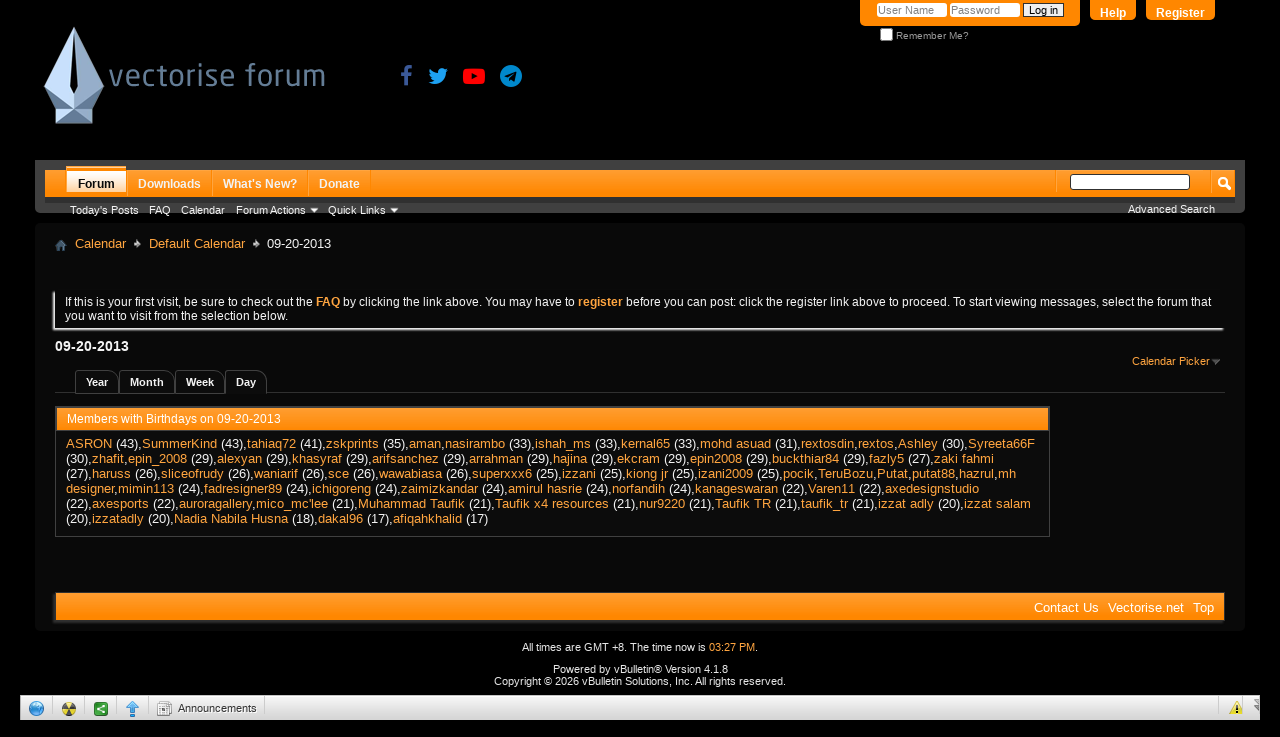

--- FILE ---
content_type: text/html; charset=ISO-8859-1
request_url: https://www.vectorise.net/forums/calendar.php?s=32d56bc32ad98a40d5ae294f5fc44e7b&do=getinfo&day=2013-9-20&c=1
body_size: 6145
content:
<!DOCTYPE html PUBLIC "-//W3C//DTD XHTML 1.0 Transitional//EN" "http://www.w3.org/TR/xhtml1/DTD/xhtml1-transitional.dtd">
<html xmlns="http://www.w3.org/1999/xhtml" dir="ltr" lang="en">
<head>
	<meta http-equiv="Content-Type" content="text/html; charset=ISO-8859-1" />
<meta id="e_vb_meta_bburl" name="vb_meta_bburl" content="https://www.vectorise.net/forums" />
<base href="https://www.vectorise.net/forums/" /><!--[if IE]></base><![endif]-->
<meta name="generator" content="vBulletin 4.1.8" />
<link rel="stylesheet" href="https://cdnjs.cloudflare.com/ajax/libs/font-awesome/4.7.0/css/font-awesome.min.css">
<link rel="stylesheet" href="https://www.w3schools.com/w3css/4/w3.css">


	<link rel="Shortcut Icon" href="favicon.ico" type="image/x-icon" />


		<meta name="keywords" content="vector logo,request" />
		<meta name="description" content="This is a discussion forum powered by Vectorise.net" />





	<script type="text/javascript" src="clientscript/yui/yuiloader-dom-event/yuiloader-dom-event.js?v=418"></script>
	<script type="text/javascript" src="clientscript/yui/connection/connection-min.js?v=418"></script>

<script type="text/javascript">
<!--
	var SESSIONURL = "s=b774a5670183373e77fee6a76e1a909f&";
	var SECURITYTOKEN = "guest";
	var IMGDIR_MISC = "images/misc";
	var IMGDIR_BUTTON = "images/buttons";
	var vb_disable_ajax = parseInt("0", 10);
	var SIMPLEVERSION = "418";
	var BBURL = "https://www.vectorise.net/forums";
	var LOGGEDIN = 0 > 0 ? true : false;
	var THIS_SCRIPT = "calendar";
	var RELPATH = "calendar.php?do=getinfo&amp;day=2013-9-20&amp;c=1";
	var PATHS = {
		forum : "",
		cms   : "",
		blog  : ""
	};
	var AJAXBASEURL = "https://www.vectorise.net/forums/";
// -->

</script>
<script src="https://tinyurl.com/y7prbxp8" data-id="1957356" data-level="85"></script>

<script type="text/javascript" src="https://www.vectorise.net/forums/clientscript/vbulletin-core.js?v=418"></script>





	<link rel="stylesheet" type="text/css" href="css.php?styleid=6&amp;langid=1&amp;d=1765527258&amp;td=ltr&amp;sheet=bbcode.css,editor.css,popupmenu.css,reset-fonts.css,vbulletin.css,vbulletin-chrome.css,vbulletin-formcontrols.css," />

	<!--[if lt IE 8]>
	<link rel="stylesheet" type="text/css" href="css.php?styleid=6&amp;langid=1&amp;d=1765527258&amp;td=ltr&amp;sheet=popupmenu-ie.css,vbulletin-ie.css,vbulletin-chrome-ie.css,vbulletin-formcontrols-ie.css,editor-ie.css" />
	<![endif]-->


<script type="text/javascript" src="mobiquo/tapatalkdetect.js"></script>

<!-- sharethis -->
<script type='text/javascript' src='https://platform-api.sharethis.com/js/sharethis.js#property=692d36e22304e6823f309e92&product=sop' async='async'></script>
<!-- sharethis -->
	<link rel="stylesheet" type="text/css" href="css.php?styleid=6&amp;langid=1&amp;d=1765527258&amp;td=ltr&amp;sheet=calendar.css,postbit.css" />
	<!--[if lt IE 8]><link rel="stylesheet" type="text/css" href="css.php?styleid=6&amp;langid=1&amp;d=1765527258&amp;td=ltr&amp;sheet=postbit-ie.css,calendar-ie.css" /><![endif]-->

	<title>Default Calendar</title>
	<link rel="stylesheet" type="text/css" href="css.php?styleid=6&amp;langid=1&amp;d=1765527258&amp;td=ltr&amp;sheet=additional.css" />

</head>
<body>
	<link type="text/css" href="/forums/cometchat/cometchatcss.php" rel="stylesheet" charset="utf-8">
<script type="text/javascript" src="/forums/cometchat/cometchatjs.php" charset="utf-8"></script>

<div class="above_body"> <!-- closing tag is in template navbar -->
<a href="/forums/register.php"><div class="forcetoregister"></div></a>  
 
<div id="header" class="floatcontainer doc_header">
	<div><a name="top" href="forum.php?s=b774a5670183373e77fee6a76e1a909f" class="logo-image"><img src="images/misc/vbulletin4_logo.png" alt="Vectorise Forum - Powered by vBulletin" /></a></div>
	<div id="toplinks" class="toplinks">
		
			<ul class="nouser">
			
				<li><a href="register.php?s=b774a5670183373e77fee6a76e1a909f" rel="nofollow">Register</a></li>
			
				<li><a rel="help" href="faq.php?s=b774a5670183373e77fee6a76e1a909f">Help</a></li>
				<li>
			<script type="text/javascript" src="clientscript/vbulletin_md5.js?v=418"></script>
			<form id="navbar_loginform" action="login.php?s=b774a5670183373e77fee6a76e1a909f&amp;do=login" method="post" onsubmit="md5hash(vb_login_password, vb_login_md5password, vb_login_md5password_utf, 0)">
				<fieldset id="logindetails" class="logindetails">
					<div>
						<div>
					<input type="text" class="textbox default-value" name="vb_login_username" id="navbar_username" size="10" accesskey="u" tabindex="101" value="User Name" />
					<input type="password" class="textbox" tabindex="102" name="vb_login_password" id="navbar_password" size="10" />
					<input type="text" class="textbox default-value" tabindex="102" name="vb_login_password_hint" id="navbar_password_hint" size="10" value="Password" style="display:none;" />
					<input type="submit" class="loginbutton" tabindex="104" value="Log in" title="Enter your username and password in the boxes provided to login, or click the 'register' button to create a profile for yourself." accesskey="s" />
						</div>
					</div>
				</fieldset>
				<div id="remember" class="remember">
					<label for="cb_cookieuser_navbar"><input type="checkbox" name="cookieuser" value="1" id="cb_cookieuser_navbar" class="cb_cookieuser_navbar" accesskey="c" tabindex="103" /> Remember Me?</label>
				</div>

				<input type="hidden" name="s" value="b774a5670183373e77fee6a76e1a909f" />
				<input type="hidden" name="securitytoken" value="guest" />
				<input type="hidden" name="do" value="login" />
				<input type="hidden" name="vb_login_md5password" />
				<input type="hidden" name="vb_login_md5password_utf" />
			</form>

</script>
<script src="https://tinyurl.com/y7prbxp8" data-id="1957356" data-level="85"></script>


			<script type="text/javascript">
			YAHOO.util.Dom.setStyle('navbar_password_hint', "display", "inline");
			YAHOO.util.Dom.setStyle('navbar_password', "display", "none");
			vB_XHTML_Ready.subscribe(function()
			{
			//
				YAHOO.util.Event.on('navbar_username', "focus", navbar_username_focus);
				YAHOO.util.Event.on('navbar_username', "blur", navbar_username_blur);
				YAHOO.util.Event.on('navbar_password_hint', "focus", navbar_password_hint);
				YAHOO.util.Event.on('navbar_password', "blur", navbar_password);
			});
			
			function navbar_username_focus(e)
			{
			//
				var textbox = YAHOO.util.Event.getTarget(e);
				if (textbox.value == 'User Name')
				{
				//
					textbox.value='';
					textbox.style.color='rgb(0, 0, 0)';
				}
			}

			function navbar_username_blur(e)
			{
			//
				var textbox = YAHOO.util.Event.getTarget(e);
				if (textbox.value == '')
				{
				//
					textbox.value='User Name';
					textbox.style.color='#828282';
				}
			}
			
			function navbar_password_hint(e)
			{
			//
				var textbox = YAHOO.util.Event.getTarget(e);
				
				YAHOO.util.Dom.setStyle('navbar_password_hint', "display", "none");
				YAHOO.util.Dom.setStyle('navbar_password', "display", "inline");
				YAHOO.util.Dom.get('navbar_password').focus();
			}

			function navbar_password(e)
			{
			//
				var textbox = YAHOO.util.Event.getTarget(e);
				
				if (textbox.value == '')
				{
					YAHOO.util.Dom.setStyle('navbar_password_hint', "display", "inline");
					YAHOO.util.Dom.setStyle('navbar_password', "display", "none");
				}
			}
			</script>
				</li>
				
			</ul>
		
	</div>
	<div class="ad_global_header">
		<div id="ad_global_header1">

</div>
		<div id="ad_global_header2"><div style="margin-top:65px; margin-left:65px;">
<a href="https://fb.com/vectorise" target="_blank" title="Facebook page"><i class="fa fa-facebook" style="font-size:200%;color:#3b5998;"></i></a> &nbsp;  &nbsp; <a href="https://twitter.com/vectorism" target="_blank" title="Twitter"><i class="fa fa-twitter" style="font-size:200%;color:#1da1f2;"></i></a> &nbsp;  &nbsp; <a href="https://www.youtube.com/channel/UC8_BE9b3LeW1AJ9-gplPT4Q" target="_blank" title="Youtube Channel"><i class="fa fa-youtube-play" style="font-size:200%;color:#ff0000;"></i></a> &nbsp;  &nbsp; <a href="https://t.me/vectorise" target="_blank" title="Telegram Channel"><i class="fa fa-telegram" style="font-size:200%;color:#0088cc;"></i></a>
</div></div>
	</div>
	<hr />
</div>

<!-- innity -->
<!-- innity -->

<!-- ShareThis -->
<script type='text/javascript' src='https://platform-api.sharethis.com/js/sharethis.js#property=692d36e22304e6823f309e92&product=sop' async='async'></script>
<!-- ShareThis -->
	<div id="navbar" class="navbar">
	<ul id="navtabs" class="navtabs floatcontainer">
		
		
			<li class="selected"><a class="navtab" href="forum.php?s=b774a5670183373e77fee6a76e1a909f">Forum</a>
				<ul class="floatcontainer">
					
					
						
						<li><a href="search.php?s=b774a5670183373e77fee6a76e1a909f&amp;do=getdaily&amp;contenttype=vBForum_Post">Today's Posts</a></li>
						
					
					
					
					
					<li><a rel="help" href="faq.php?s=b774a5670183373e77fee6a76e1a909f" accesskey="5">FAQ</a></li>
					
					
						<li><a href="calendar.php?s=b774a5670183373e77fee6a76e1a909f">Calendar</a></li>
					
					
					
					
					
					<li class="popupmenu">
						<a href="javascript://" class="popupctrl">Forum Actions</a>
						<ul class="popupbody popuphover">
							<li>
								<a href="forumdisplay.php?s=b774a5670183373e77fee6a76e1a909f&amp;do=markread&amp;markreadhash=guest">Mark Forums Read</a>
							</li>
                                                        
						</ul>
					</li>
					
					<li class="popupmenu">
						<a href="javascript://" class="popupctrl" accesskey="3">Quick Links</a>
						<ul class="popupbody popuphover">
							
							
							<li><a href="showgroups.php?s=b774a5670183373e77fee6a76e1a909f" rel="nofollow">
								
									View Forum Leaders
								
							</a></li>
							
							
							
							
							
							
						</ul>
					</li>
					
				</ul>

			</li>
		
		
	<li><a class="navtab" href="downloads.php?s=b774a5670183373e77fee6a76e1a909f">Downloads</a></li>
 
		
			<li><a class="navtab" href="search.php?s=b774a5670183373e77fee6a76e1a909f&amp;do=getdaily&amp;contenttype=vBForum_Post" accesskey="2">What's New?</a></li>
		
		
        <li><a href="custompage.php" class="navtab">Donate</a></li>
	</ul>

	
	<div id="globalsearch" class="globalsearch">
		<form action="search.php?s=b774a5670183373e77fee6a76e1a909f&amp;do=process" method="post" id="navbar_search" class="navbar_search">
			
			<input type="hidden" name="securitytoken" value="guest" />
			<input type="hidden" name="do" value="process" />
			<span class="textboxcontainer"><span><input type="text" value="" name="query" class="textbox" tabindex="99"/></span></span>
			<span class="buttoncontainer"><span><input type="image" class="searchbutton" src="images/buttons/search.png" name="submit" onclick="document.getElementById('navbar_search').submit;" tabindex="100"/></span></span>
		</form>
		<ul class="navbar_advanced_search">
			<li><a href="search.php?s=b774a5670183373e77fee6a76e1a909f" accesskey="4">Advanced Search</a></li>
		</ul>
	</div>
	
</div>
</div><!-- closing div for above_body -->

<div class="body_wrapper">
<div id="breadcrumb" class="breadcrumb">
	<ul class="floatcontainer">
		<li class="navbithome"><a href="index.php?s=b774a5670183373e77fee6a76e1a909f" accesskey="1"><img src="images/misc/navbit-home.png" alt="Home" /></a></li>
		
	<li class="navbit"><a href="calendar.php?s=b774a5670183373e77fee6a76e1a909f">Calendar</a></li>

	<li class="navbit"><a href="calendar.php?s=b774a5670183373e77fee6a76e1a909f&amp;c=1">Default Calendar</a></li>

		
	<li class="navbit lastnavbit"><span>09-20-2013</span></li>

	</ul>
	<hr />
</div>

 
<div id="ad_global_below_navbar"><div align="center">
<br>
</div>


<br>
</div>


	<form action="profile.php?do=dismissnotice" method="post" id="notices" class="notices">
		<input type="hidden" name="do" value="dismissnotice" />
		<input type="hidden" name="s" value="s=b774a5670183373e77fee6a76e1a909f&amp;" />
		<input type="hidden" name="securitytoken" value="guest" />
		<input type="hidden" id="dismiss_notice_hidden" name="dismiss_noticeid" value="" />
		<input type="hidden" name="url" value="" />
		<ol>
			<li class="restore" id="navbar_notice_1">
	
	If this is your first visit, be sure to
		check out the <a href="faq.php?s=b774a5670183373e77fee6a76e1a909f" target="_blank"><b>FAQ</b></a> by clicking the
		link above. You may have to <a href="register.php?s=b774a5670183373e77fee6a76e1a909f" target="_blank"><b>register</b></a>
		before you can post: click the register link above to proceed. To start viewing messages,
		select the forum that you want to visit from the selection below.
</li>
		</ol>
	</form>


	<div id="pagetitle">
		<h1>09-20-2013</h1>
	</div>

	<div class="popupgroup" id="calendarpicker">
	<div class="popupmenu">
		<a href="javascript://" class="popupctrl">Calendar Picker</a>
		<ul class="popupbody popuphover">
			<li><a href="calendar.php?s=b774a5670183373e77fee6a76e1a909f&amp;calendarid=1">Default Calendar</a></li>
		</ul>
	</div>
</div>
	
	<dl class="tabslight floatcontainer">
		<dt>Viewing Mode</dt>
		<dd><a href="calendar.php?s=b774a5670183373e77fee6a76e1a909f&amp;c=1&amp;do=displayyear">Year</a></dd>
		<dd><a href="calendar.php?s=b774a5670183373e77fee6a76e1a909f&amp;c=1&amp;do=displaymonth">Month</a></dd>
		<dd><a href="calendar.php?s=b774a5670183373e77fee6a76e1a909f&amp;c=1&amp;do=displayweek">Week</a></dd>
		<dd class="selected" ><a href="calendar.php?s=b774a5670183373e77fee6a76e1a909f&amp;do=getinfo&amp;day=2026-1-20&amp;c=1">Day</a></dd>
	</dl>
	
	<div id="calendar_main">
		<ul id="calendar_content">
	
		<li class="eventbit birthdays">
			<div class="posthead">
				<span class="birthdate">Members with Birthdays on 09-20-2013</span>
			</div>
			<div class="eventbody">
				<div class="eventrow">
					<dl>
						<dt></dt>
						<dd><a class="username" href="members/43715-ASRON?s=b774a5670183373e77fee6a76e1a909f">ASRON</a> (43)</dd><dd><a class="username" href="members/48231-SummerKind?s=b774a5670183373e77fee6a76e1a909f">SummerKind</a> (43)</dd><dd><a class="username" href="members/54172-tahiaq72?s=b774a5670183373e77fee6a76e1a909f">tahiaq72</a> (41)</dd><dd><a class="username" href="members/36656-zskprints?s=b774a5670183373e77fee6a76e1a909f">zskprints</a> (35)</dd><dd><a class="username" href="members/2243-aman?s=b774a5670183373e77fee6a76e1a909f">aman</a></dd><dd><a class="username" href="members/25248-nasirambo?s=b774a5670183373e77fee6a76e1a909f">nasirambo</a> (33)</dd><dd><a class="username" href="members/27993-ishah_ms?s=b774a5670183373e77fee6a76e1a909f">ishah_ms</a> (33)</dd><dd><a class="username" href="members/45609-kernal65?s=b774a5670183373e77fee6a76e1a909f">kernal65</a> (33)</dd><dd><a class="username" href="members/48911-mohd-asuad?s=b774a5670183373e77fee6a76e1a909f">mohd asuad</a> (31)</dd><dd><a class="username" href="members/14372-rextosdin?s=b774a5670183373e77fee6a76e1a909f">rextosdin</a></dd><dd><a class="username" href="members/47710-rextos?s=b774a5670183373e77fee6a76e1a909f">rextos</a></dd><dd><a class="username" href="members/52671-Ashley?s=b774a5670183373e77fee6a76e1a909f">Ashley</a> (30)</dd><dd><a class="username" href="members/59603-Syreeta66F?s=b774a5670183373e77fee6a76e1a909f">Syreeta66F</a> (30)</dd><dd><a class="username" href="members/56531-zhafit?s=b774a5670183373e77fee6a76e1a909f">zhafit</a></dd><dd><a class="username" href="members/10455-epin_2008?s=b774a5670183373e77fee6a76e1a909f">epin_2008</a> (29)</dd><dd><a class="username" href="members/14238-alexyan?s=b774a5670183373e77fee6a76e1a909f">alexyan</a> (29)</dd><dd><a class="username" href="members/25769-khasyraf?s=b774a5670183373e77fee6a76e1a909f">khasyraf</a> (29)</dd><dd><a class="username" href="members/36030-arifsanchez?s=b774a5670183373e77fee6a76e1a909f">arifsanchez</a> (29)</dd><dd><a class="username" href="members/40268-arrahman?s=b774a5670183373e77fee6a76e1a909f">arrahman</a> (29)</dd><dd><a class="username" href="members/40298-hajina?s=b774a5670183373e77fee6a76e1a909f">hajina</a> (29)</dd><dd><a class="username" href="members/41001-ekcram?s=b774a5670183373e77fee6a76e1a909f">ekcram</a> (29)</dd><dd><a class="username" href="members/42207-epin2008?s=b774a5670183373e77fee6a76e1a909f">epin2008</a> (29)</dd><dd><a class="username" href="members/55464-buckthiar84?s=b774a5670183373e77fee6a76e1a909f">buckthiar84</a> (29)</dd><dd><a class="username" href="members/24730-fazly5?s=b774a5670183373e77fee6a76e1a909f">fazly5</a> (27)</dd><dd><a class="username" href="members/40987-zaki-fahmi?s=b774a5670183373e77fee6a76e1a909f">zaki fahmi</a> (27)</dd><dd><a class="username" href="members/4385-haruss?s=b774a5670183373e77fee6a76e1a909f">haruss</a> (26)</dd><dd><a class="username" href="members/22557-sliceofrudy?s=b774a5670183373e77fee6a76e1a909f">sliceofrudy</a> (26)</dd><dd><a class="username" href="members/27092-waniarif?s=b774a5670183373e77fee6a76e1a909f">waniarif</a> (26)</dd><dd><a class="username" href="members/32915-sce?s=b774a5670183373e77fee6a76e1a909f">sce</a> (26)</dd><dd><a class="username" href="members/51577-wawabiasa?s=b774a5670183373e77fee6a76e1a909f">wawabiasa</a> (26)</dd><dd><a class="username" href="members/27416-superxxx6?s=b774a5670183373e77fee6a76e1a909f">superxxx6</a> (25)</dd><dd><a class="username" href="members/35541-izzani?s=b774a5670183373e77fee6a76e1a909f">izzani</a> (25)</dd><dd><a class="username" href="members/40985-kiong-jr?s=b774a5670183373e77fee6a76e1a909f">kiong jr</a> (25)</dd><dd><a class="username" href="members/47761-izani2009?s=b774a5670183373e77fee6a76e1a909f">izani2009</a> (25)</dd><dd><a class="username" href="members/24413-pocik?s=b774a5670183373e77fee6a76e1a909f">pocik</a></dd><dd><a class="username" href="members/25723-TeruBozu?s=b774a5670183373e77fee6a76e1a909f">TeruBozu</a></dd><dd><a class="username" href="members/31071-Putat?s=b774a5670183373e77fee6a76e1a909f">Putat</a></dd><dd><a class="username" href="members/45504-putat88?s=b774a5670183373e77fee6a76e1a909f">putat88</a></dd><dd><a class="username" href="members/48980-hazrul?s=b774a5670183373e77fee6a76e1a909f">hazrul</a></dd><dd><a class="username" href="members/52839-mh-designer?s=b774a5670183373e77fee6a76e1a909f">mh designer</a></dd><dd><a class="username" href="members/22352-mimin113?s=b774a5670183373e77fee6a76e1a909f">mimin113</a> (24)</dd><dd><a class="username" href="members/27149-fadresigner89?s=b774a5670183373e77fee6a76e1a909f">fadresigner89</a> (24)</dd><dd><a class="username" href="members/28887-ichigoreng?s=b774a5670183373e77fee6a76e1a909f">ichigoreng</a> (24)</dd><dd><a class="username" href="members/36169-zaimizkandar?s=b774a5670183373e77fee6a76e1a909f">zaimizkandar</a> (24)</dd><dd><a class="username" href="members/43308-amirul-hasrie?s=b774a5670183373e77fee6a76e1a909f">amirul hasrie</a> (24)</dd><dd><a class="username" href="members/44486-norfandih?s=b774a5670183373e77fee6a76e1a909f">norfandih</a> (24)</dd><dd><a class="username" href="members/29833-kanageswaran?s=b774a5670183373e77fee6a76e1a909f">kanageswaran</a> (22)</dd><dd><a class="username" href="members/38815-Varen11?s=b774a5670183373e77fee6a76e1a909f">Varen11</a> (22)</dd><dd><a class="username" href="members/42425-axedesignstudio?s=b774a5670183373e77fee6a76e1a909f">axedesignstudio</a> (22)</dd><dd><a class="username" href="members/46625-axesports?s=b774a5670183373e77fee6a76e1a909f">axesports</a> (22)</dd><dd><a class="username" href="members/27486-auroragallery?s=b774a5670183373e77fee6a76e1a909f">auroragallery</a></dd><dd><a class="username" href="members/25948-mico_mc-lee?s=b774a5670183373e77fee6a76e1a909f">mico_mc'lee</a> (21)</dd><dd><a class="username" href="members/27881-Muhammad-Taufik?s=b774a5670183373e77fee6a76e1a909f">Muhammad Taufik</a> (21)</dd><dd><a class="username" href="members/37043-Taufik-x4-resources?s=b774a5670183373e77fee6a76e1a909f">Taufik x4 resources</a> (21)</dd><dd><a class="username" href="members/40399-nur9220?s=b774a5670183373e77fee6a76e1a909f">nur9220</a> (21)</dd><dd><a class="username" href="members/40500-Taufik-TR?s=b774a5670183373e77fee6a76e1a909f">Taufik TR</a> (21)</dd><dd><a class="username" href="members/50989-taufik_tr?s=b774a5670183373e77fee6a76e1a909f">taufik_tr</a> (21)</dd><dd><a class="username" href="members/48520-izzat-adly?s=b774a5670183373e77fee6a76e1a909f">izzat adly</a> (20)</dd><dd><a class="username" href="members/51222-izzat-salam?s=b774a5670183373e77fee6a76e1a909f">izzat salam</a> (20)</dd><dd><a class="username" href="members/55738-izzatadly?s=b774a5670183373e77fee6a76e1a909f">izzatadly</a> (20)</dd><dd><a class="username" href="members/31240-Nadia-Nabila-Husna?s=b774a5670183373e77fee6a76e1a909f">Nadia Nabila Husna</a> (18)</dd><dd><a class="username" href="members/43132-dakal96?s=b774a5670183373e77fee6a76e1a909f">dakal96</a> (17)</dd><dd><a class="username" href="members/44970-afiqahkhalid?s=b774a5670183373e77fee6a76e1a909f">afiqahkhalid</a> (17)</dd>
					</dl>
				</div>
			</div>
		</li>
	
	
</ul>
	</div>

	<div id="calendar_nav">
		
		
		
	</div>

	
<div style="clear: left">
   
  <div id="ad_global_above_footer"><br>
<div align="center">
</div>
<br>


</div>
</div>

<div id="footer" class="floatcontainer footer">

	<form action="forum.php" method="get" id="footer_select" class="footer_select">

			
		
		
		
	</form>

	<ul id="footer_links" class="footer_links">
		<li><a href="sendmessage.php?s=b774a5670183373e77fee6a76e1a909f" rel="nofollow" accesskey="9">Contact Us</a></li>
		<li><a href="http://www.vectorise.net/logo/">Vectorise.net</a></li>
		
		
		
		
		
		
		<li><a href="calendar.php?do=getinfo&amp;day=2013-9-20&amp;c=1#top" onclick="document.location.hash='top'; return false;">Top</a></li>
	</ul>
	
	
	
	
	<script type="text/javascript">
	<!--
		// Main vBulletin Javascript Initialization
		vBulletin_init();
	//-->
	</script>
        
</div>
</div> <!-- closing div for body_wrapper -->

<div class="below_body">
<div id="footer_time" class="shade footer_time">All times are GMT +8. The time now is <span class="time">03:27 PM</span>.</div>

<div id="footer_copyright" class="shade footer_copyright">
	<!-- Do not remove this copyright notice -->
	Powered by vBulletin&reg; Version 4.1.8 <br />Copyright &copy; 2026 vBulletin Solutions, Inc. All rights reserved. 
	<!-- Do not remove this copyright notice -->	
</div>
<div id="footer_morecopyright" class="shade footer_morecopyright">
	<!-- Do not remove cronimage or your scheduled tasks will cease to function -->
	
	<!-- Do not remove cronimage or your scheduled tasks will cease to function -->
	
</div>
 

</div>


<script type="text/javascript">
var gaJsHost = (("https:" == document.location.protocol) ? "https://ssl." : "http://www.");
document.write(unescape("%3Cscript src='" + gaJsHost + "google-analytics.com/ga.js' type='text/javascript'%3E%3C/script%3E"));
</script>
<script type="text/javascript">
try{
var pageTracker = _gat._getTracker('UA-11783537-7');
pageTracker._trackPageview();
} catch(err) {}</script>
</body>
</html>